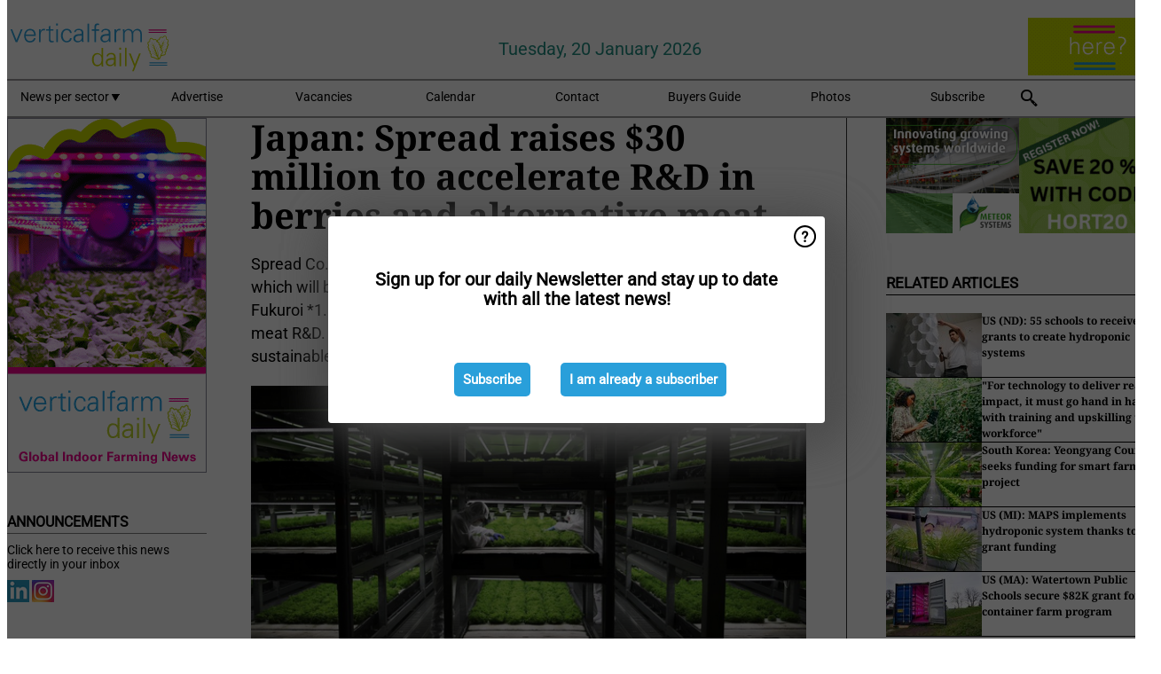

--- FILE ---
content_type: text/html; charset=utf-8
request_url: https://www.verticalfarmdaily.com/article/9447938/japan-spread-raises-30-million-to-accelerate-r-d-in-berries-and-alternative-meat/
body_size: 10917
content:

<!DOCTYPE html>
<html lang="en" xmlns:og="http://ogp.me/ns#" xmlns:fb="http://www.facebook.com/2008/fbml">

<head>
    <title>Japan: Spread raises $30 million to accelerate R&amp;D in berries and alternative meat</title>
    <meta name="Description" content="Japan: Spread raises $30 million to accelerate R&amp;D in berries and alternative meat"/>

    
        
<meta charset="utf-8"/>
    <meta name="Analytics" content="UA-16654970-27"/>
    <meta name="Keywords" content="indoor farm, plant factory, CEA, hydroponics, aquaponics, smart farming, automated growing systems, vertical farm supplier"/>
    <meta name="AnalyticsV4" content="G-N6FM8XHDZC"/>
    <meta name="UseNewWebsiteDesign" content="True"/>
<link rel="icon" type="image/svg+xml" href="/dist/img/vfd-com/favicon.svg">
<link rel="icon" type="image/png" href="/dist/img/vfd-com/favicon.png">
<link rel="stylesheet" media="screen" href="/dist/vfd_com.css?v=vG80zpzFMtkdCCtKc_gnsnB_m1UV8UlYfx03n5H4xT8" />
<link rel="stylesheet" media="screen" href="/dist/styles.css?v=UaHHwoGvzSGOQqkkyMIO23DGWg_v0hHe0R67oyKmO68" />
<link rel="stylesheet" media="print" href="/dist/print.css?v=CPGkEhT1Bbxu5cliLRG5hUg28JovFGATsNQ9DcFmp1o" />


    <script async src="https://www.googletagmanager.com/gtag/js?id=G-N6FM8XHDZC"></script>
    <script type="text/javascript">
        window.dataLayer = window.dataLayer || [];

        processUserQueryParams();
        const cookies = getCookies();

        gtag('js', new Date());
        gtag('config', 'G-N6FM8XHDZC', {
            cookie_flags: 'Secure;SameSite=None',
            user_id: cookies['u'],
            user_properties: {
                custom_user_id: cookies['u'],
                sector_id: cookies['s'],
            },
        });

        function gtag() {
            window.dataLayer.push(arguments);
        }

        function getCookies() {
            return Object.fromEntries(document.cookie.split('; ').map(value => value.split(/=(.*)/s).map(decodeURIComponent)))
        }

        function processUserQueryParams() {
            const userId = parseInt(popQueryParamFromLocation('u'), 10);
            if (userId) setUserParamCookie('u', userId);

            const sectorId = parseInt(popQueryParamFromLocation('s'), 10);
            if (sectorId) setUserParamCookie('s', sectorId);
        }

        function setUserParamCookie(name, value) {
            document.cookie = `${name}=${value}; SameSite=None; Secure; path=/; max-age=604800`;
        }

        function popQueryParamFromLocation(name) {
            const {queryParams, hash} = parseQueryAndHash();

            const queryParam = queryParams.get(name);
            queryParams.delete(name);
            const url = createUrl(window.location.pathname, queryParams, hash);

            window.history.replaceState({}, document.title, url);

            return queryParam;
        }

        function parseQueryAndHash() {
            const sanitizedQueryAndHash = (window.location.search + window.location.hash)
                .replace(/[a-zA-Z]+=###[A-Z]+###/g, '')
                .split('#');

            return {
                queryParams: new URLSearchParams(sanitizedQueryAndHash[0]),
                hash: sanitizedQueryAndHash[1] ? '#' + sanitizedQueryAndHash[1] : ''
            };
        }

        function createUrl(path, queryParams, hash) {
            const queryString = queryParams.toString() ? "?" + queryParams.toString() : "";
            return path + queryString + hash;
        }
    </script>





    <script type="text/javascript">
        !(function (cfg){function e(){cfg.onInit&&cfg.onInit(n)}var x,w,D,t,E,n,C=window,O=document,b=C.location,q="script",I="ingestionendpoint",L="disableExceptionTracking",j="ai.device.";"instrumentationKey"[x="toLowerCase"](),w="crossOrigin",D="POST",t="appInsightsSDK",E=cfg.name||"appInsights",(cfg.name||C[t])&&(C[t]=E),n=C[E]||function(g){var f=!1,m=!1,h={initialize:!0,queue:[],sv:"8",version:2,config:g};function v(e,t){var n={},i="Browser";function a(e){e=""+e;return 1===e.length?"0"+e:e}return n[j+"id"]=i[x](),n[j+"type"]=i,n["ai.operation.name"]=b&&b.pathname||"_unknown_",n["ai.internal.sdkVersion"]="javascript:snippet_"+(h.sv||h.version),{time:(i=new Date).getUTCFullYear()+"-"+a(1+i.getUTCMonth())+"-"+a(i.getUTCDate())+"T"+a(i.getUTCHours())+":"+a(i.getUTCMinutes())+":"+a(i.getUTCSeconds())+"."+(i.getUTCMilliseconds()/1e3).toFixed(3).slice(2,5)+"Z",iKey:e,name:"Microsoft.ApplicationInsights."+e.replace(/-/g,"")+"."+t,sampleRate:100,tags:n,data:{baseData:{ver:2}},ver:undefined,seq:"1",aiDataContract:undefined}}var n,i,t,a,y=-1,T=0,S=["js.monitor.azure.com","js.cdn.applicationinsights.io","js.cdn.monitor.azure.com","js0.cdn.applicationinsights.io","js0.cdn.monitor.azure.com","js2.cdn.applicationinsights.io","js2.cdn.monitor.azure.com","az416426.vo.msecnd.net"],o=g.url||cfg.src,r=function(){return s(o,null)};function s(d,t){if((n=navigator)&&(~(n=(n.userAgent||"").toLowerCase()).indexOf("msie")||~n.indexOf("trident/"))&&~d.indexOf("ai.3")&&(d=d.replace(/(\/)(ai\.3\.)([^\d]*)$/,function(e,t,n){return t+"ai.2"+n})),!1!==cfg.cr)for(var e=0;e<S.length;e++)if(0<d.indexOf(S[e])){y=e;break}var n,i=function(e){var a,t,n,i,o,r,s,c,u,l;h.queue=[],m||(0<=y&&T+1<S.length?(a=(y+T+1)%S.length,p(d.replace(/^(.*\/\/)([\w\.]*)(\/.*)$/,function(e,t,n,i){return t+S[a]+i})),T+=1):(f=m=!0,s=d,!0!==cfg.dle&&(c=(t=function(){var e,t={},n=g.connectionString;if(n)for(var i=n.split(";"),a=0;a<i.length;a++){var o=i[a].split("=");2===o.length&&(t[o[0][x]()]=o[1])}return t[I]||(e=(n=t.endpointsuffix)?t.location:null,t[I]="https://"+(e?e+".":"")+"dc."+(n||"services.visualstudio.com")),t}()).instrumentationkey||g.instrumentationKey||"",t=(t=(t=t[I])&&"/"===t.slice(-1)?t.slice(0,-1):t)?t+"/v2/track":g.endpointUrl,t=g.userOverrideEndpointUrl||t,(n=[]).push((i="SDK LOAD Failure: Failed to load Application Insights SDK script (See stack for details)",o=s,u=t,(l=(r=v(c,"Exception")).data).baseType="ExceptionData",l.baseData.exceptions=[{typeName:"SDKLoadFailed",message:i.replace(/\./g,"-"),hasFullStack:!1,stack:i+"\nSnippet failed to load ["+o+"] -- Telemetry is disabled\nHelp Link: https://go.microsoft.com/fwlink/?linkid=2128109\nHost: "+(b&&b.pathname||"_unknown_")+"\nEndpoint: "+u,parsedStack:[]}],r)),n.push((l=s,i=t,(u=(o=v(c,"Message")).data).baseType="MessageData",(r=u.baseData).message='AI (Internal): 99 message:"'+("SDK LOAD Failure: Failed to load Application Insights SDK script (See stack for details) ("+l+")").replace(/\"/g,"")+'"',r.properties={endpoint:i},o)),s=n,c=t,JSON&&((u=C.fetch)&&!cfg.useXhr?u(c,{method:D,body:JSON.stringify(s),mode:"cors"}):XMLHttpRequest&&((l=new XMLHttpRequest).open(D,c),l.setRequestHeader("Content-type","application/json"),l.send(JSON.stringify(s)))))))},a=function(e,t){m||setTimeout(function(){!t&&h.core||i()},500),f=!1},p=function(e){var n=O.createElement(q),e=(n.src=e,t&&(n.integrity=t),n.setAttribute("data-ai-name",E),cfg[w]);return!e&&""!==e||"undefined"==n[w]||(n[w]=e),n.onload=a,n.onerror=i,n.onreadystatechange=function(e,t){"loaded"!==n.readyState&&"complete"!==n.readyState||a(0,t)},cfg.ld&&cfg.ld<0?O.getElementsByTagName("head")[0].appendChild(n):setTimeout(function(){O.getElementsByTagName(q)[0].parentNode.appendChild(n)},cfg.ld||0),n};p(d)}cfg.sri&&(n=o.match(/^((http[s]?:\/\/.*\/)\w+(\.\d+){1,5})\.(([\w]+\.){0,2}js)$/))&&6===n.length?(d="".concat(n[1],".integrity.json"),i="@".concat(n[4]),l=window.fetch,t=function(e){if(!e.ext||!e.ext[i]||!e.ext[i].file)throw Error("Error Loading JSON response");var t=e.ext[i].integrity||null;s(o=n[2]+e.ext[i].file,t)},l&&!cfg.useXhr?l(d,{method:"GET",mode:"cors"}).then(function(e){return e.json()["catch"](function(){return{}})}).then(t)["catch"](r):XMLHttpRequest&&((a=new XMLHttpRequest).open("GET",d),a.onreadystatechange=function(){if(a.readyState===XMLHttpRequest.DONE)if(200===a.status)try{t(JSON.parse(a.responseText))}catch(e){r()}else r()},a.send())):o&&r();try{h.cookie=O.cookie}catch(k){}function e(e){for(;e.length;)!function(t){h[t]=function(){var e=arguments;f||h.queue.push(function(){h[t].apply(h,e)})}}(e.pop())}var c,u,l="track",d="TrackPage",p="TrackEvent",l=(e([l+"Event",l+"PageView",l+"Exception",l+"Trace",l+"DependencyData",l+"Metric",l+"PageViewPerformance","start"+d,"stop"+d,"start"+p,"stop"+p,"addTelemetryInitializer","setAuthenticatedUserContext","clearAuthenticatedUserContext","flush"]),h.SeverityLevel={Verbose:0,Information:1,Warning:2,Error:3,Critical:4},(g.extensionConfig||{}).ApplicationInsightsAnalytics||{});return!0!==g[L]&&!0!==l[L]&&(e(["_"+(c="onerror")]),u=C[c],C[c]=function(e,t,n,i,a){var o=u&&u(e,t,n,i,a);return!0!==o&&h["_"+c]({message:e,url:t,lineNumber:n,columnNumber:i,error:a,evt:C.event}),o},g.autoExceptionInstrumented=!0),h}(cfg.cfg),(C[E]=n).queue&&0===n.queue.length?(n.queue.push(e),n.trackPageView({})):e();})({
            src: "https://js.monitor.azure.com/scripts/b/ai.3.gbl.min.js",
            crossOrigin: "anonymous", 
            cfg: { 
                connectionString: "InstrumentationKey=ead8f278-3e59-48fa-8465-6896114d0cbc;IngestionEndpoint=https://westeurope-1.in.applicationinsights.azure.com/;LiveEndpoint=https://westeurope.livediagnostics.monitor.azure.com/"
            }
        });
    </script>


    <meta name="shareaholic:site_id" content="e668d58e35ff7ec525a8676dff1de0da"/>
    <meta name="shareaholic:app_id" content="33127751"/>
    <script async src="https://cdn.shareaholic.net/assets/pub/shareaholic.js"></script>

<script defer src="//www.google.com/recaptcha/api.js?render=explicit"></script>
<script async src="//platform.twitter.com/widgets.js" charset="utf-8"></script>

<script defer type="text/javascript" src="/dist/app.js?v=npewq5fMFsTQ4VUtsXWitQZgSKeDKuf-IEZkRC3_nkc"></script>
    

    
    
<link rel="canonical" href="https://www.verticalfarmdaily.com/article/9447938/japan-spread-raises-30-million-to-accelerate-r-d-in-berries-and-alternative-meat/">

<!-- For Facebook -->
<meta property="og:title" content="Japan: Spread raises $30 million to accelerate R&amp;D in berries and alternative meat"/>
<meta property="og:description" content="Spread Co., Ltd. has secured $30 million (4 billion yen) in a Series A round, which will be used to develop new technologies for its automated Techno Farm Fukuroi *1. Besides that, Spread&#x2026;"/>
    <meta property="og:image" content="https://www.verticalfarmdaily.com/remote/https/agfstorage.blob.core.windows.net/misc/VFD_com/2022/08/08/spread.png?preset=OgImage"/>
    <meta name="thumbnail" content="https://www.verticalfarmdaily.com/remote/https/agfstorage.blob.core.windows.net/misc/VFD_com/2022/08/08/spread.png?preset=OgImage"/>
<meta property="og:type" content="article"/>
<meta property="og:url" content="https://www.verticalfarmdaily.com/article/9447938/japan-spread-raises-30-million-to-accelerate-r-d-in-berries-and-alternative-meat/"/>

<!-- For Twitter -->
<meta name="twitter:card" content="summary"/>
<meta name="twitter:title" content="Japan: Spread raises $30 million to accelerate R&amp;D in berries and alternative meat"/>
<meta name="twitter:description" content="Spread Co., Ltd. has secured $30 million (4 billion yen) in a Series A round, which will be used to develop new technologies for its automated Techno Farm Fukuroi *1. Besides that, Spread&#x2026;"/>
    <meta name="twitter:image" content="ImageViewModel { Path = https://agfstorage.blob.core.windows.net/misc/VFD_com/2022/08/08/spread.png, Photographer = , IsExpired = False, Type = Other }"/>


</head>

<body class="article-page">

    
<style>
.popupContent > p {
    padding-bottom:50px;
    font-size:20px;
    font-weight:bold;
    line-height:110%;
}

.popupContent > a {
    padding:10px;
    margin-left:30px;
    font-size: 15px;
}

.button {
    background: #299fda;
    padding: 15px;
    text-align: center;
    border-radius: 5px;
    color: white;
    font-weight: bold;
}

.grey_background{
    background:rgba(0,0,0,.4);
    cursor:pointer;
    display:none;
    height:100%;
    position:fixed;
    text-align:center;
    top:0;
    width:100%;
    z-index:10000;
}
.grey_background .helper{
    display:inline-block;
    height:100%;
    vertical-align:middle;
}
.grey_background > div {
    background-color: #fff;
    box-shadow: 10px 10px 60px #555;
    display: inline-block;
    height: auto;
    max-width: 560px;
    min-height: 150px;
    vertical-align: middle;
    width: 60%;
    position: relative;
    border-radius: 4px;
    padding: 40px 5%;
}
.popupCloseButton {
    border-radius: 30px;
    cursor: pointer;
    display: inline-block;
    font-family: arial;
    font-weight: bold;
    position: absolute;
    top: 0px;
    right: 0px;
    font-size: 20px;
    line-height: 30px;
    width: 30px;
    height: 30px;
    text-align: center;
}
.popupCloseButton:hover {
    background-color: #ccc;
}
</style>

<div class="grey_background">
    <span class="helper"></span>
    <div style="padding:0;">
	<img width="25" class="popup-info icss icss-question" src="https://agfstorage.blob.core.windows.net/misc/question-icon-smaller.png" style="float:right;width:25px;padding:10px">
	<div class="popupContent" style="padding:40px;">
        <p>Sign up for our daily Newsletter and stay up to date with all the latest news!</p>
        <a class="yes_subscribe button" href="/subscribe/">Subscribe</a>
        <a class="yes_subscribe button">I am already a subscriber</a>
		<p class="popup-info-text" style="display:none;font-size:13px;color:red;padding:20px 0 0 0;">You are receiving this pop-up because this is the first time you are visiting our site. If you keep getting this message, please enable cookies in your browser.</p>
    </div>
	</div>
</div>

        <div class="ad_block_warning">
    <span class="helper"></span>
	<div class="ad_block_container">
		<div class="ad_block_content">
			<p>You are using software which is blocking our advertisements (adblocker).</p>
<p>As we provide the news for free, we are relying on revenues from our banners. So please disable your adblocker and reload the page to continue using this site.<br>Thanks!</p>
			<p>
				<a class="gelink" href="https://www.softwarehow.com/disable-adblock/">Click here for a guide on disabling your adblocker.</a>
			</p>
	    </div>
	</div>
</div>

    <div class="grey_background">
    <span class="helper"></span>
    <div style="padding:0;">
        <img width="25" class="popup-info icss icss-question" src="/dist/img/question-icon-smaller.png" style="float:right;width:25px;padding:10px" alt=""/>
        <div class="popupContent" style="padding:40px;">
            <p>Sign up for our daily Newsletter and stay up to date with all the latest news!</p>
            <a class="yes_subscribe button" href="/subscribe/">Subscribe</a>
            <a class="yes_subscribe button">I am already a subscriber</a>
            <p class="popup-info-text" style="display:none;font-size:13px;color:red;padding:20px 0 0 0;">You are receiving this pop-up because this is the first time you are visiting our site. If you keep getting this message, please enable cookies in your browser.</p>
        </div>
    </div>
</div>


<div class="container">
    
        
<header class="site-header">
    <input type="hidden" id="block-ad-blockers" value="True"/>


    <section class="logo-row">
        <a class="logo" href="/">
            <img src="/dist/img/vfd-com/logo.svg" alt=""/>
        </a>

        <time class="date" data-date="2026-01-21T00:00:09">
            Tuesday, 20 January 2026
        </time>

        
    <aside class="banners cycle cycle5" data-cycle-delay="10000">
        <ul>
                <li>
                    
<a class="banner" href="/click/56518/?utm_medium=website" rel="nofollow noopener" target="_blank">
    <img alt="" src="https://www.verticalfarmdaily.com/remote/https/agfstorage.blob.core.windows.net/banners/49/VFD_site_top_recht_s_VFD_150x65_algemeen_B.gif?preset=HeaderBannerSmall" srcset="https://www.verticalfarmdaily.com/remote/https/agfstorage.blob.core.windows.net/banners/49/VFD_site_top_recht_s_VFD_150x65_algemeen_B.gif?preset=HeaderBannerSmall 150w,https://www.verticalfarmdaily.com/remote/https/agfstorage.blob.core.windows.net/banners/49/VFD_site_top_recht_s_VFD_150x65_algemeen_B.gif?preset=HeaderBannerMedium 225w,https://www.verticalfarmdaily.com/remote/https/agfstorage.blob.core.windows.net/banners/49/VFD_site_top_recht_s_VFD_150x65_algemeen_B.gif?preset=HeaderBannerBig 300w" sizes="150px" />
</a>
                </li>
        </ul>

    </aside>

    </section>


    <nav class="main-navbar">
        <ul>
                    <li>
                        <a href="/">
                            News per sector <i class="icss-triangle small rot180"></i>
                        </a>
                        <div class="dropdown">
                            <h2>Sectors</h2>
                            <ul>
                                    <li>
                                        <a href="/sector/1199/aeroponics/">Aeroponics</a>
                                    </li>
                                    <li>
                                        <a href="/sector/1674/algae/">Algae</a>
                                    </li>
                                    <li>
                                        <a href="/sector/1574/alternative-products/">Alternative products</a>
                                    </li>
                                    <li>
                                        <a href="/sector/1198/aquaponics/">Aquaponics</a>
                                    </li>
                                    <li>
                                        <a href="/sector/1505/breeding/">Breeding</a>
                                    </li>
                                    <li>
                                        <a href="/sector/1192/climate-control/">Climate control</a>
                                    </li>
                                    <li>
                                        <a href="/sector/1216/company-news/">Company news</a>
                                    </li>
                                    <li>
                                        <a href="/sector/1512/container-farms/">Container farms</a>
                                    </li>
                                    <li>
                                        <a href="/sector/1508/cultivation/">Cultivation</a>
                                    </li>
                                    <li>
                                        <a href="/sector/1220/education-and-research/">Education and Research</a>
                                    </li>
                                    <li>
                                        <a href="/sector/1221/energy/">Energy</a>
                                    </li>
                                    <li>
                                        <a href="/sector/1210/events/">Events</a>
                                    </li>
                                    <li>
                                        <a href="/sector/1196/farming-systems/">Farming systems</a>
                                    </li>
                                    <li>
                                        <a href="/sector/1510/funny/">Funny</a>
                                    </li>
                                    <li>
                                        <a href="/sector/1195/grower-in-the-spotlight/">Grower in the Spotlight</a>
                                    </li>
                                    <li>
                                        <a href="/sector/1564/home-growing-devices/">Home growing devices</a>
                                    </li>
                                    <li>
                                        <a href="/sector/1545/hybrid-solutions/">Hybrid solutions</a>
                                    </li>
                                    <li>
                                        <a href="/sector/1197/hydroponics/">Hydroponics</a>
                                    </li>
                                    <li>
                                        <a href="/sector/1200/investments/">Investments</a>
                                    </li>
                                    <li>
                                        <a href="/sector/1202/lighting/">Lighting</a>
                                    </li>
                                    <li>
                                        <a href="/sector/1203/market-information/">Market information</a>
                                    </li>
                                    <li>
                                        <a href="/sector/1788/new-projects-and-expansions/">New projects and expansions</a>
                                    </li>
                                    <li>
                                        <a href="/sector/1204/packaging/">Packaging</a>
                                    </li>
                                    <li>
                                        <a href="/sector/1507/product-information/">Product information</a>
                                    </li>
                                    <li>
                                        <a href="/sector/1224/retail/">Retail</a>
                                    </li>
                                    <li>
                                        <a href="/sector/1207/substrates/">Substrates</a>
                                    </li>
                                    <li>
                                        <a href="/sector/1225/suppliers/">Suppliers</a>
                                    </li>
                                    <li>
                                        <a href="/sector/1208/technique/">Technique</a>
                                    </li>
                                    <li>
                                        <a href="/sector/1506/technology/">Technology</a>
                                    </li>
                                    <li>
                                        <a href="/sector/1511/today-on-social-media/">Today on social media</a>
                                    </li>
                            </ul>
                        </div>
                    </li>
                    <li>
                        <a href="/content/advertise/">Advertise</a>
                    </li>
                    <li>
                        <a href="/vacancies/">Vacancies</a>
                    </li>
                    <li>
                        <a href="/calendar/">Calendar</a>
                    </li>
                    <li>
                        <a href="/content/contact/">Contact</a>
                    </li>
                    <li>
                        <a href="/content/buyers-guide/">Buyers Guide</a>
                    </li>
                    <li>
                        <a href="/photos/">Photos</a>
                    </li>
                    <li>
                        <a href="/subscribe/">Subscribe</a>
                    </li>
            <li>
                <a href="/archive/">
                    <i class="icss-search"></i>
                </a>
            </li>
        </ul>
    </nav>
</header>
    

    <div class="row">
            <aside class="left-sidebar">
                
                
                    
        
<a class="banner" href="/click/48105/?utm_medium=website" rel="nofollow noopener" target="_blank">
    <img alt="" src="https://www.verticalfarmdaily.com/remote/https/agfstorage.blob.core.windows.net/banners/49/VFD_Skyscraper_links.gif?preset=SidebarLeftBannerSmall" srcset="https://www.verticalfarmdaily.com/remote/https/agfstorage.blob.core.windows.net/banners/49/VFD_Skyscraper_links.gif?preset=SidebarLeftBannerSmall 225w,https://www.verticalfarmdaily.com/remote/https/agfstorage.blob.core.windows.net/banners/49/VFD_Skyscraper_links.gif?preset=SidebarLeftBannerMedium 338w,https://www.verticalfarmdaily.com/remote/https/agfstorage.blob.core.windows.net/banners/49/VFD_Skyscraper_links.gif?preset=SidebarLeftBannerBig 450w" sizes="225px" />
</a>
        
    
<section>
    <h2>Announcements</h2>
    <ul>
            <li>
                <a href="/subscribe/">Click here to receive this news directly in your inbox</a>
            </li>
        <li>
                <a href="https://www.linkedin.com/company/verticalfarmdaily/" target="_blank">
                    <img alt="LinkedIn" src="/dist/img/linkedin.png">
                </a>
                <a href="https://www.instagram.com/verticalfarmdaily/" target="_blank">
                    <img alt="Instagram" src="/dist/img/instagram.png">
                </a>
        </li>
    </ul>
</section>

        
    
<section>
    <h2>Download Our App</h2>

    <ul>
        <li>
            <a href="https://play.google.com/store/apps/details?id=com.freshpublishers" target="_blank">
                <img alt="Download FreshPublishers on Google Play" class="app-download"
                     src="https://agfstorage.blob.core.windows.net/misc/App/EN/android.svg">
            </a>
        </li>
        <li>
            <a href="https://apps.apple.com/app/freshpublishers-com/id6743702508" target="_blank">
                <img alt="Download FreshPublishers on the App Store" class="app-download"
                     src="https://agfstorage.blob.core.windows.net/misc/App/EN/ios.svg">
            </a>
        </li>
    </ul>
</section>

        
    <div data-ajax-widget-url="/widget/top/1090/"></div>

        
    <div data-ajax-widget-url="/widget/top/1089/"></div>

        
    <div data-ajax-widget-url="/widget/rates/1088/"></div>

        
<section>
    <h2>Funny</h2>
    <a href="/article/9801853/easy-solutions/">Easy solutions</a>
</section>

                
            </aside>
        


<main class="content" itemscope itemtype="http://schema.org/Article">

    


    <article class="full-article">
        <meta itemscope itemprop="mainEntityOfPage" itemType="https://schema.org/WebPage"
              itemid="article/9447938/japan-spread-raises-30-million-to-accelerate-r-d-in-berries-and-alternative-meat"/>
        <meta itemprop="dateModified" content="2022-08-08T13:28:00.0000000"/>
        <meta itemprop="isFamilyFriendly" content="True"/>
            <div itemprop="image" itemscope itemtype="https://schema.org/ImageObject">
                <meta itemprop="url" content="ImageViewModel { Path = https://agfstorage.blob.core.windows.net/misc/VFD_com/2022/08/08/spread.png, Photographer = , IsExpired = False, Type = Other }"/>
            </div>
        <link rel="canonical" href="https://www.verticalfarmdaily.com/article/9447938/japan-spread-raises-30-million-to-accelerate-r-d-in-berries-and-alternative-meat/"/>

        <header>
            <h1 itemprop="name headline">Japan: Spread raises $30 million to accelerate R&amp;D in berries and alternative meat</h1>
        </header>


        <main itemprop="articleBody">
            <p>Spread Co., Ltd. has secured $30 million (4 billion yen) in a Series A round, which will be used to develop new technologies for its automated Techno Farm Fukuroi *1. Besides that, Spread will also invest in strawberry and alternative meat R&amp;D. Plus, global business development. And the marketing of its sustainable vegetable brand Vegetus.&nbsp;</p>
<p><span class="image-container content_full"><img src="https://www.verticalfarmdaily.com/remote/https/agfstorage.blob.core.windows.net/misc/VFD_com/2022/08/08/spread.png?preset=ContentFullSmall" alt="" class srcset="https://www.verticalfarmdaily.com/remote/https/agfstorage.blob.core.windows.net/misc/VFD_com/2022/08/08/spread.png?preset=ContentFullSmall 626w,https://www.verticalfarmdaily.com/remote/https/agfstorage.blob.core.windows.net/misc/VFD_com/2022/08/08/spread.png?preset=ContentFullMedium 938w,https://www.verticalfarmdaily.com/remote/https/agfstorage.blob.core.windows.net/misc/VFD_com/2022/08/08/spread.png?preset=ContentFullBig 1250w" sizes="626px"></span></p>
<p>The company received investment from multiple business companies and angel investors, whereas this funding round has been claimed to be the 'largest-ever single fundraising in the Japanese food tech scene.'</p>
<p><span class="image-container content_custom_right"><img class src="https://www.verticalfarmdaily.com/remote/https/agfstorage.blob.core.windows.net/misc/VFD_com/2021/05/20/spread.png?preset=ContentCustom" alt=""></span>For more information:<br><strong>Spread Co., Ltd.&nbsp;</strong><br><a href="http://www.spread.co.jp/en" target="_blank" rel="noopener">www.spread.co.jp/en</a>&nbsp;</p>
        </main>

        <footer>

            Publication date:
            <time datetime="2022-08-08T13:28:00.0000000" itemprop="datePublished">
                Mon 8 Aug 2022
            </time>
            <br>


            <div itemprop="publisher" itemscope itemtype="https://schema.org/Organization">
                <meta itemprop="name" content="VerticalFarmDaily.com"/>
                <div itemprop="logo" itemscope itemtype="https://schema.org/ImageObject">
                    <meta itemprop="url" content="/dist/img/vfd-com/logo.svg"/>
                </div>
            </div>
        </footer>

        


        
    <div class="shareaholic-canvas" data-app="share_buttons" data-app-id="33127751"></div>

    </article>

        

<div class="related-articles-below-article">
    <h2>Related Articles
        <a href="/sector/1200/investments">&#x2192; See More</a>
    </h2>

    <ul class="list">
            
<li>
    <a href="/article/9802424/us-nd-55-schools-to-receive-grants-to-create-hydroponic-systems/" draggable="false">
        <article>
                <img alt="" src="https://www.verticalfarmdaily.com/remote/https/agfstorage.blob.core.windows.net/misc/VFD_com/2025/10/27/dreamstime_m_408255967.jpg?preset=SidebarArticleSmall" srcset="https://www.verticalfarmdaily.com/remote/https/agfstorage.blob.core.windows.net/misc/VFD_com/2025/10/27/dreamstime_m_408255967.jpg?preset=SidebarArticleSmall 108w,https://www.verticalfarmdaily.com/remote/https/agfstorage.blob.core.windows.net/misc/VFD_com/2025/10/27/dreamstime_m_408255967.jpg?preset=SidebarArticleMedium 216w,https://www.verticalfarmdaily.com/remote/https/agfstorage.blob.core.windows.net/misc/VFD_com/2025/10/27/dreamstime_m_408255967.jpg?preset=SidebarArticleBig 324w" sizes="108px" />
            <h3>US (ND): 55 schools to receive grants to create hydroponic systems</h3>
        </article>
    </a>
</li>
            
<li>
    <a href="/article/9803035/for-technology-to-deliver-real-impact-it-must-go-hand-in-hand-with-training-and-upskilling-the-workforce/" draggable="false">
        <article>
                <img alt="" src="https://www.verticalfarmdaily.com/remote/https/agfstorage.blob.core.windows.net/misc/VFD_com/2025/04/02/dreamstime_m_354127340.jpg?preset=SidebarArticleSmall" srcset="https://www.verticalfarmdaily.com/remote/https/agfstorage.blob.core.windows.net/misc/VFD_com/2025/04/02/dreamstime_m_354127340.jpg?preset=SidebarArticleSmall 108w,https://www.verticalfarmdaily.com/remote/https/agfstorage.blob.core.windows.net/misc/VFD_com/2025/04/02/dreamstime_m_354127340.jpg?preset=SidebarArticleMedium 216w,https://www.verticalfarmdaily.com/remote/https/agfstorage.blob.core.windows.net/misc/VFD_com/2025/04/02/dreamstime_m_354127340.jpg?preset=SidebarArticleBig 324w" sizes="108px" />
            <h3>&quot;For technology to deliver real impact, it must go hand in hand with training and upskilling the workforce&quot;</h3>
        </article>
    </a>
</li>
            
<li>
    <a href="/article/9798978/south-korea-yeongyang-county-seeks-funding-for-smart-farming-project/" draggable="false">
        <article>
                <img alt="" src="https://www.verticalfarmdaily.com/remote/https/agfstorage.blob.core.windows.net/misc/VFD_com/2025/05/06/dreamstime_m_186716033.jpg?preset=SidebarArticleSmall" srcset="https://www.verticalfarmdaily.com/remote/https/agfstorage.blob.core.windows.net/misc/VFD_com/2025/05/06/dreamstime_m_186716033.jpg?preset=SidebarArticleSmall 108w,https://www.verticalfarmdaily.com/remote/https/agfstorage.blob.core.windows.net/misc/VFD_com/2025/05/06/dreamstime_m_186716033.jpg?preset=SidebarArticleMedium 216w,https://www.verticalfarmdaily.com/remote/https/agfstorage.blob.core.windows.net/misc/VFD_com/2025/05/06/dreamstime_m_186716033.jpg?preset=SidebarArticleBig 324w" sizes="108px" />
            <h3>South Korea: Yeongyang County seeks funding for smart farming project</h3>
        </article>
    </a>
</li>
            
<li>
    <a href="/article/9797965/us-mi-maps-implements-hydroponic-system-thanks-to-grant-funding/" draggable="false">
        <article>
                <img alt="" src="https://www.verticalfarmdaily.com/remote/https/agfstorage.blob.core.windows.net/misc/VFD_com/2025/05/15/dreamstime_m_136439688.jpg?preset=SidebarArticleSmall" srcset="https://www.verticalfarmdaily.com/remote/https/agfstorage.blob.core.windows.net/misc/VFD_com/2025/05/15/dreamstime_m_136439688.jpg?preset=SidebarArticleSmall 108w,https://www.verticalfarmdaily.com/remote/https/agfstorage.blob.core.windows.net/misc/VFD_com/2025/05/15/dreamstime_m_136439688.jpg?preset=SidebarArticleMedium 216w,https://www.verticalfarmdaily.com/remote/https/agfstorage.blob.core.windows.net/misc/VFD_com/2025/05/15/dreamstime_m_136439688.jpg?preset=SidebarArticleBig 324w" sizes="108px" />
            <h3>US (MI): MAPS implements hydroponic system thanks to grant funding</h3>
        </article>
    </a>
</li>
            
<li>
    <a href="/article/9797956/us-ma-watertown-public-schools-secure-82k-grant-for-container-farm-program/" draggable="false">
        <article>
                <img alt="" src="https://www.verticalfarmdaily.com/remote/https/agfstorage.blob.core.windows.net/misc/HD_com/2023/11/23/dreamstime_m_148084148.jpg?preset=SidebarArticleSmall" srcset="https://www.verticalfarmdaily.com/remote/https/agfstorage.blob.core.windows.net/misc/HD_com/2023/11/23/dreamstime_m_148084148.jpg?preset=SidebarArticleSmall 108w,https://www.verticalfarmdaily.com/remote/https/agfstorage.blob.core.windows.net/misc/HD_com/2023/11/23/dreamstime_m_148084148.jpg?preset=SidebarArticleMedium 216w,https://www.verticalfarmdaily.com/remote/https/agfstorage.blob.core.windows.net/misc/HD_com/2023/11/23/dreamstime_m_148084148.jpg?preset=SidebarArticleBig 324w" sizes="108px" />
            <h3>US (MA): Watertown Public Schools secure $82K grant for container farm program</h3>
        </article>
    </a>
</li>
            
<li>
    <a href="/article/9797410/philippines-dar-turns-over-p3-4-million-to-aid-in-high-value-growing/" draggable="false">
        <article>
                <img alt="" src="https://www.verticalfarmdaily.com/remote/https/agfstorage.blob.core.windows.net/misc/VFD_com/2025/12/23/PH.jpg?preset=SidebarArticleSmall" srcset="https://www.verticalfarmdaily.com/remote/https/agfstorage.blob.core.windows.net/misc/VFD_com/2025/12/23/PH.jpg?preset=SidebarArticleSmall 108w,https://www.verticalfarmdaily.com/remote/https/agfstorage.blob.core.windows.net/misc/VFD_com/2025/12/23/PH.jpg?preset=SidebarArticleMedium 216w,https://www.verticalfarmdaily.com/remote/https/agfstorage.blob.core.windows.net/misc/VFD_com/2025/12/23/PH.jpg?preset=SidebarArticleBig 324w" sizes="108px" />
            <h3>Philippines: DAR turns over &#x20B1;3.4 million to aid in high-value growing</h3>
        </article>
    </a>
</li>
            
<li>
    <a href="/article/9795954/uk-grower-secures-ps22-500-grant-to-help-double-its-production-capacity/" draggable="false">
        <article>
                <img alt="" src="https://www.verticalfarmdaily.com/remote/https/agfstorage.blob.core.windows.net/misc/VFD_com/2025/12/18/LL1.jpg?preset=SidebarArticleSmall" srcset="https://www.verticalfarmdaily.com/remote/https/agfstorage.blob.core.windows.net/misc/VFD_com/2025/12/18/LL1.jpg?preset=SidebarArticleSmall 108w,https://www.verticalfarmdaily.com/remote/https/agfstorage.blob.core.windows.net/misc/VFD_com/2025/12/18/LL1.jpg?preset=SidebarArticleMedium 216w,https://www.verticalfarmdaily.com/remote/https/agfstorage.blob.core.windows.net/misc/VFD_com/2025/12/18/LL1.jpg?preset=SidebarArticleBig 324w" sizes="108px" />
            <h3>UK grower secures &#xA3;22,500 grant to help double its production capacity</h3>
        </article>
    </a>
</li>
            
<li>
    <a href="/article/9795586/us-ar-uam-receives-100-000-grant-to-advance-vertical-farming-research/" draggable="false">
        <article>
                <img alt="" src="https://www.verticalfarmdaily.com/remote/https/agfstorage.blob.core.windows.net/misc/VFD_com/2025/12/17/UA.jpg?preset=SidebarArticleSmall" srcset="https://www.verticalfarmdaily.com/remote/https/agfstorage.blob.core.windows.net/misc/VFD_com/2025/12/17/UA.jpg?preset=SidebarArticleSmall 108w,https://www.verticalfarmdaily.com/remote/https/agfstorage.blob.core.windows.net/misc/VFD_com/2025/12/17/UA.jpg?preset=SidebarArticleMedium 216w,https://www.verticalfarmdaily.com/remote/https/agfstorage.blob.core.windows.net/misc/VFD_com/2025/12/17/UA.jpg?preset=SidebarArticleBig 324w" sizes="108px" />
            <h3>US (AR): UAM receives $100,000 grant to advance vertical farming research</h3>
        </article>
    </a>
</li>
            
<li>
    <a href="/article/9794550/us-ma-mushroom-grower-receives-13-000-grant-to-improve-food-access/" draggable="false">
        <article>
                <img alt="" src="https://www.verticalfarmdaily.com/remote/https/agfstorage.blob.core.windows.net/misc/HD_com/2023/11/15/dreamstime_m_167739459.jpg?preset=SidebarArticleSmall" srcset="https://www.verticalfarmdaily.com/remote/https/agfstorage.blob.core.windows.net/misc/HD_com/2023/11/15/dreamstime_m_167739459.jpg?preset=SidebarArticleSmall 108w,https://www.verticalfarmdaily.com/remote/https/agfstorage.blob.core.windows.net/misc/HD_com/2023/11/15/dreamstime_m_167739459.jpg?preset=SidebarArticleMedium 216w,https://www.verticalfarmdaily.com/remote/https/agfstorage.blob.core.windows.net/misc/HD_com/2023/11/15/dreamstime_m_167739459.jpg?preset=SidebarArticleBig 324w" sizes="108px" />
            <h3>US (MA): Mushroom grower receives $13,000 grant to improve food access</h3>
        </article>
    </a>
</li>
            
<li>
    <a href="/article/9793285/california-student-awarded-240-000-grant-to-improve-farm-to-market-pathways-for-smaller-growers/" draggable="false">
        <article>
                <img alt="" src="https://www.verticalfarmdaily.com/remote/https/agfstorage.blob.core.windows.net/misc/VFD_com/2025/12/10/USCSheyna.png?preset=SidebarArticleSmall" srcset="https://www.verticalfarmdaily.com/remote/https/agfstorage.blob.core.windows.net/misc/VFD_com/2025/12/10/USCSheyna.png?preset=SidebarArticleSmall 108w,https://www.verticalfarmdaily.com/remote/https/agfstorage.blob.core.windows.net/misc/VFD_com/2025/12/10/USCSheyna.png?preset=SidebarArticleMedium 216w,https://www.verticalfarmdaily.com/remote/https/agfstorage.blob.core.windows.net/misc/VFD_com/2025/12/10/USCSheyna.png?preset=SidebarArticleBig 324w" sizes="108px" />
            <h3>California student awarded $240,000 grant to improve farm-to-market pathways for smaller growers</h3>
        </article>
    </a>
</li>
    </ul>
</div>

</main>


        
    
<aside class="right-sidebar-small right-sidebar">
                
    <aside class="banners" >
        <ul>
                <li>
                    
<a class="banner" href="/click/67673/?utm_medium=website" rel="nofollow noopener" target="_blank">
    <img alt="" src="https://www.verticalfarmdaily.com/remote/https/agfstorage.blob.core.windows.net/banners/253/wk42_Meteor_HD.png?preset=SidebarRightGridBannerSmall" srcset="https://www.verticalfarmdaily.com/remote/https/agfstorage.blob.core.windows.net/banners/253/wk42_Meteor_HD.png?preset=SidebarRightGridBannerSmall 130w,https://www.verticalfarmdaily.com/remote/https/agfstorage.blob.core.windows.net/banners/253/wk42_Meteor_HD.png?preset=SidebarRightGridBannerMedium 195w,https://www.verticalfarmdaily.com/remote/https/agfstorage.blob.core.windows.net/banners/253/wk42_Meteor_HD.png?preset=SidebarRightGridBannerBig 260w" sizes="130px" />
</a>
                </li>
                <li>
                    
<a class="banner" href="/click/68695/?utm_medium=website" rel="nofollow noopener" target="_blank">
    <img alt="" src="https://www.verticalfarmdaily.com/remote/https/agfstorage.blob.core.windows.net/banners/2485/HD_web_Side_dec25_Indoorag.gif?preset=SidebarRightGridBannerSmall" srcset="https://www.verticalfarmdaily.com/remote/https/agfstorage.blob.core.windows.net/banners/2485/HD_web_Side_dec25_Indoorag.gif?preset=SidebarRightGridBannerSmall 130w,https://www.verticalfarmdaily.com/remote/https/agfstorage.blob.core.windows.net/banners/2485/HD_web_Side_dec25_Indoorag.gif?preset=SidebarRightGridBannerMedium 195w,https://www.verticalfarmdaily.com/remote/https/agfstorage.blob.core.windows.net/banners/2485/HD_web_Side_dec25_Indoorag.gif?preset=SidebarRightGridBannerBig 260w" sizes="130px" />
</a>
                </li>
        </ul>

    </aside>

                
<section>
    <h2>Related Articles</h2>

    <ul class="list">
            
<li>
    <a href="/article/9802424/us-nd-55-schools-to-receive-grants-to-create-hydroponic-systems/" draggable="false">
        <article>
                <img alt="" src="https://www.verticalfarmdaily.com/remote/https/agfstorage.blob.core.windows.net/misc/VFD_com/2025/10/27/dreamstime_m_408255967.jpg?preset=SidebarArticleSmall" srcset="https://www.verticalfarmdaily.com/remote/https/agfstorage.blob.core.windows.net/misc/VFD_com/2025/10/27/dreamstime_m_408255967.jpg?preset=SidebarArticleSmall 108w,https://www.verticalfarmdaily.com/remote/https/agfstorage.blob.core.windows.net/misc/VFD_com/2025/10/27/dreamstime_m_408255967.jpg?preset=SidebarArticleMedium 216w,https://www.verticalfarmdaily.com/remote/https/agfstorage.blob.core.windows.net/misc/VFD_com/2025/10/27/dreamstime_m_408255967.jpg?preset=SidebarArticleBig 324w" sizes="108px" />
            <h3>US (ND): 55 schools to receive grants to create hydroponic systems</h3>
        </article>
    </a>
</li>
            
<li>
    <a href="/article/9803035/for-technology-to-deliver-real-impact-it-must-go-hand-in-hand-with-training-and-upskilling-the-workforce/" draggable="false">
        <article>
                <img alt="" src="https://www.verticalfarmdaily.com/remote/https/agfstorage.blob.core.windows.net/misc/VFD_com/2025/04/02/dreamstime_m_354127340.jpg?preset=SidebarArticleSmall" srcset="https://www.verticalfarmdaily.com/remote/https/agfstorage.blob.core.windows.net/misc/VFD_com/2025/04/02/dreamstime_m_354127340.jpg?preset=SidebarArticleSmall 108w,https://www.verticalfarmdaily.com/remote/https/agfstorage.blob.core.windows.net/misc/VFD_com/2025/04/02/dreamstime_m_354127340.jpg?preset=SidebarArticleMedium 216w,https://www.verticalfarmdaily.com/remote/https/agfstorage.blob.core.windows.net/misc/VFD_com/2025/04/02/dreamstime_m_354127340.jpg?preset=SidebarArticleBig 324w" sizes="108px" />
            <h3>&quot;For technology to deliver real impact, it must go hand in hand with training and upskilling the workforce&quot;</h3>
        </article>
    </a>
</li>
            
<li>
    <a href="/article/9798978/south-korea-yeongyang-county-seeks-funding-for-smart-farming-project/" draggable="false">
        <article>
                <img alt="" src="https://www.verticalfarmdaily.com/remote/https/agfstorage.blob.core.windows.net/misc/VFD_com/2025/05/06/dreamstime_m_186716033.jpg?preset=SidebarArticleSmall" srcset="https://www.verticalfarmdaily.com/remote/https/agfstorage.blob.core.windows.net/misc/VFD_com/2025/05/06/dreamstime_m_186716033.jpg?preset=SidebarArticleSmall 108w,https://www.verticalfarmdaily.com/remote/https/agfstorage.blob.core.windows.net/misc/VFD_com/2025/05/06/dreamstime_m_186716033.jpg?preset=SidebarArticleMedium 216w,https://www.verticalfarmdaily.com/remote/https/agfstorage.blob.core.windows.net/misc/VFD_com/2025/05/06/dreamstime_m_186716033.jpg?preset=SidebarArticleBig 324w" sizes="108px" />
            <h3>South Korea: Yeongyang County seeks funding for smart farming project</h3>
        </article>
    </a>
</li>
            
<li>
    <a href="/article/9797965/us-mi-maps-implements-hydroponic-system-thanks-to-grant-funding/" draggable="false">
        <article>
                <img alt="" src="https://www.verticalfarmdaily.com/remote/https/agfstorage.blob.core.windows.net/misc/VFD_com/2025/05/15/dreamstime_m_136439688.jpg?preset=SidebarArticleSmall" srcset="https://www.verticalfarmdaily.com/remote/https/agfstorage.blob.core.windows.net/misc/VFD_com/2025/05/15/dreamstime_m_136439688.jpg?preset=SidebarArticleSmall 108w,https://www.verticalfarmdaily.com/remote/https/agfstorage.blob.core.windows.net/misc/VFD_com/2025/05/15/dreamstime_m_136439688.jpg?preset=SidebarArticleMedium 216w,https://www.verticalfarmdaily.com/remote/https/agfstorage.blob.core.windows.net/misc/VFD_com/2025/05/15/dreamstime_m_136439688.jpg?preset=SidebarArticleBig 324w" sizes="108px" />
            <h3>US (MI): MAPS implements hydroponic system thanks to grant funding</h3>
        </article>
    </a>
</li>
            
<li>
    <a href="/article/9797956/us-ma-watertown-public-schools-secure-82k-grant-for-container-farm-program/" draggable="false">
        <article>
                <img alt="" src="https://www.verticalfarmdaily.com/remote/https/agfstorage.blob.core.windows.net/misc/HD_com/2023/11/23/dreamstime_m_148084148.jpg?preset=SidebarArticleSmall" srcset="https://www.verticalfarmdaily.com/remote/https/agfstorage.blob.core.windows.net/misc/HD_com/2023/11/23/dreamstime_m_148084148.jpg?preset=SidebarArticleSmall 108w,https://www.verticalfarmdaily.com/remote/https/agfstorage.blob.core.windows.net/misc/HD_com/2023/11/23/dreamstime_m_148084148.jpg?preset=SidebarArticleMedium 216w,https://www.verticalfarmdaily.com/remote/https/agfstorage.blob.core.windows.net/misc/HD_com/2023/11/23/dreamstime_m_148084148.jpg?preset=SidebarArticleBig 324w" sizes="108px" />
            <h3>US (MA): Watertown Public Schools secure $82K grant for container farm program</h3>
        </article>
    </a>
</li>
    </ul>
</section>
                
<section>
    <h2>Related Articles</h2>

    <ul class="list">
            
<li>
    <a href="/article/9797410/philippines-dar-turns-over-p3-4-million-to-aid-in-high-value-growing/" draggable="false">
        <article>
                <img alt="" src="https://www.verticalfarmdaily.com/remote/https/agfstorage.blob.core.windows.net/misc/VFD_com/2025/12/23/PH.jpg?preset=SidebarArticleSmall" srcset="https://www.verticalfarmdaily.com/remote/https/agfstorage.blob.core.windows.net/misc/VFD_com/2025/12/23/PH.jpg?preset=SidebarArticleSmall 108w,https://www.verticalfarmdaily.com/remote/https/agfstorage.blob.core.windows.net/misc/VFD_com/2025/12/23/PH.jpg?preset=SidebarArticleMedium 216w,https://www.verticalfarmdaily.com/remote/https/agfstorage.blob.core.windows.net/misc/VFD_com/2025/12/23/PH.jpg?preset=SidebarArticleBig 324w" sizes="108px" />
            <h3>Philippines: DAR turns over &#x20B1;3.4 million to aid in high-value growing</h3>
        </article>
    </a>
</li>
            
<li>
    <a href="/article/9795954/uk-grower-secures-ps22-500-grant-to-help-double-its-production-capacity/" draggable="false">
        <article>
                <img alt="" src="https://www.verticalfarmdaily.com/remote/https/agfstorage.blob.core.windows.net/misc/VFD_com/2025/12/18/LL1.jpg?preset=SidebarArticleSmall" srcset="https://www.verticalfarmdaily.com/remote/https/agfstorage.blob.core.windows.net/misc/VFD_com/2025/12/18/LL1.jpg?preset=SidebarArticleSmall 108w,https://www.verticalfarmdaily.com/remote/https/agfstorage.blob.core.windows.net/misc/VFD_com/2025/12/18/LL1.jpg?preset=SidebarArticleMedium 216w,https://www.verticalfarmdaily.com/remote/https/agfstorage.blob.core.windows.net/misc/VFD_com/2025/12/18/LL1.jpg?preset=SidebarArticleBig 324w" sizes="108px" />
            <h3>UK grower secures &#xA3;22,500 grant to help double its production capacity</h3>
        </article>
    </a>
</li>
            
<li>
    <a href="/article/9795586/us-ar-uam-receives-100-000-grant-to-advance-vertical-farming-research/" draggable="false">
        <article>
                <img alt="" src="https://www.verticalfarmdaily.com/remote/https/agfstorage.blob.core.windows.net/misc/VFD_com/2025/12/17/UA.jpg?preset=SidebarArticleSmall" srcset="https://www.verticalfarmdaily.com/remote/https/agfstorage.blob.core.windows.net/misc/VFD_com/2025/12/17/UA.jpg?preset=SidebarArticleSmall 108w,https://www.verticalfarmdaily.com/remote/https/agfstorage.blob.core.windows.net/misc/VFD_com/2025/12/17/UA.jpg?preset=SidebarArticleMedium 216w,https://www.verticalfarmdaily.com/remote/https/agfstorage.blob.core.windows.net/misc/VFD_com/2025/12/17/UA.jpg?preset=SidebarArticleBig 324w" sizes="108px" />
            <h3>US (AR): UAM receives $100,000 grant to advance vertical farming research</h3>
        </article>
    </a>
</li>
            
<li>
    <a href="/article/9794550/us-ma-mushroom-grower-receives-13-000-grant-to-improve-food-access/" draggable="false">
        <article>
                <img alt="" src="https://www.verticalfarmdaily.com/remote/https/agfstorage.blob.core.windows.net/misc/HD_com/2023/11/15/dreamstime_m_167739459.jpg?preset=SidebarArticleSmall" srcset="https://www.verticalfarmdaily.com/remote/https/agfstorage.blob.core.windows.net/misc/HD_com/2023/11/15/dreamstime_m_167739459.jpg?preset=SidebarArticleSmall 108w,https://www.verticalfarmdaily.com/remote/https/agfstorage.blob.core.windows.net/misc/HD_com/2023/11/15/dreamstime_m_167739459.jpg?preset=SidebarArticleMedium 216w,https://www.verticalfarmdaily.com/remote/https/agfstorage.blob.core.windows.net/misc/HD_com/2023/11/15/dreamstime_m_167739459.jpg?preset=SidebarArticleBig 324w" sizes="108px" />
            <h3>US (MA): Mushroom grower receives $13,000 grant to improve food access</h3>
        </article>
    </a>
</li>
            
<li>
    <a href="/article/9793285/california-student-awarded-240-000-grant-to-improve-farm-to-market-pathways-for-smaller-growers/" draggable="false">
        <article>
                <img alt="" src="https://www.verticalfarmdaily.com/remote/https/agfstorage.blob.core.windows.net/misc/VFD_com/2025/12/10/USCSheyna.png?preset=SidebarArticleSmall" srcset="https://www.verticalfarmdaily.com/remote/https/agfstorage.blob.core.windows.net/misc/VFD_com/2025/12/10/USCSheyna.png?preset=SidebarArticleSmall 108w,https://www.verticalfarmdaily.com/remote/https/agfstorage.blob.core.windows.net/misc/VFD_com/2025/12/10/USCSheyna.png?preset=SidebarArticleMedium 216w,https://www.verticalfarmdaily.com/remote/https/agfstorage.blob.core.windows.net/misc/VFD_com/2025/12/10/USCSheyna.png?preset=SidebarArticleBig 324w" sizes="108px" />
            <h3>California student awarded $240,000 grant to improve farm-to-market pathways for smaller growers</h3>
        </article>
    </a>
</li>
    </ul>
</section>
                
<section>
    <h2>
        Latest photo reports
        <a href="/photos/">&#x2192; See More</a>
    </h2>
    <ul class="grid">
            <li>
                <a href="/photos/album/12860/vertical-farming-world-congress-2025/" draggable="false">
                    <article>
                        <img alt="" src="https://www.verticalfarmdaily.com/remote/https/agfstorage.blob.core.windows.net/vfd-com/photos/12860/67/Richard.jpg?preset=SidebarAlbumSmall" srcset="https://www.verticalfarmdaily.com/remote/https/agfstorage.blob.core.windows.net/vfd-com/photos/12860/67/Richard.jpg?preset=SidebarAlbumSmall 229w,https://www.verticalfarmdaily.com/remote/https/agfstorage.blob.core.windows.net/vfd-com/photos/12860/67/Richard.jpg?preset=SidebarAlbumMedium 344w,https://www.verticalfarmdaily.com/remote/https/agfstorage.blob.core.windows.net/vfd-com/photos/12860/67/Richard.jpg?preset=SidebarAlbumBig 458w" sizes="229px" />
                        <h3>Vertical Farming World Congress 2025</h3>
                    </article>
                </a>
            </li>
            <li>
                <a href="/photos/album/12820/a-visit-to-edomae-farm-tokyo/" draggable="false">
                    <article>
                        <img alt="" src="https://www.verticalfarmdaily.com/remote/https/agfstorage.blob.core.windows.net/vfd-com/photos/12820/67/Edomae4.jpg?preset=SidebarAlbumSmall" srcset="https://www.verticalfarmdaily.com/remote/https/agfstorage.blob.core.windows.net/vfd-com/photos/12820/67/Edomae4.jpg?preset=SidebarAlbumSmall 229w,https://www.verticalfarmdaily.com/remote/https/agfstorage.blob.core.windows.net/vfd-com/photos/12820/67/Edomae4.jpg?preset=SidebarAlbumMedium 344w,https://www.verticalfarmdaily.com/remote/https/agfstorage.blob.core.windows.net/vfd-com/photos/12820/67/Edomae4.jpg?preset=SidebarAlbumBig 458w" sizes="229px" />
                        <h3>A visit to Edomae Farm, Tokyo</h3>
                    </article>
                </a>
            </li>
            <li>
                <a href="/photos/album/12811/6th-global-vertical-farming-show/" draggable="false">
                    <article>
                        <img alt="" src="https://www.verticalfarmdaily.com/remote/https/agfstorage.blob.core.windows.net/vfd-com/photos/12811/482970/2025GlobalVerticalFarmingShow2.jpg?preset=SidebarAlbumSmall" srcset="https://www.verticalfarmdaily.com/remote/https/agfstorage.blob.core.windows.net/vfd-com/photos/12811/482970/2025GlobalVerticalFarmingShow2.jpg?preset=SidebarAlbumSmall 229w,https://www.verticalfarmdaily.com/remote/https/agfstorage.blob.core.windows.net/vfd-com/photos/12811/482970/2025GlobalVerticalFarmingShow2.jpg?preset=SidebarAlbumMedium 344w,https://www.verticalfarmdaily.com/remote/https/agfstorage.blob.core.windows.net/vfd-com/photos/12811/482970/2025GlobalVerticalFarmingShow2.jpg?preset=SidebarAlbumBig 458w" sizes="229px" />
                        <h3>6th Global Vertical Farming Show</h3>
                    </article>
                </a>
            </li>
            <li>
                <a href="/photos/album/12801/2nd-jpfa-symposium-chiba-jp/" draggable="false">
                    <article>
                        <img alt="" src="https://www.verticalfarmdaily.com/remote/https/agfstorage.blob.core.windows.net/vfd-com/photos/12801/67/JPFA_Symposium64van54.jpg?preset=SidebarAlbumSmall" srcset="https://www.verticalfarmdaily.com/remote/https/agfstorage.blob.core.windows.net/vfd-com/photos/12801/67/JPFA_Symposium64van54.jpg?preset=SidebarAlbumSmall 229w,https://www.verticalfarmdaily.com/remote/https/agfstorage.blob.core.windows.net/vfd-com/photos/12801/67/JPFA_Symposium64van54.jpg?preset=SidebarAlbumMedium 344w,https://www.verticalfarmdaily.com/remote/https/agfstorage.blob.core.windows.net/vfd-com/photos/12801/67/JPFA_Symposium64van54.jpg?preset=SidebarAlbumBig 458w" sizes="229px" />
                        <h3>2nd JPFA Symposium, Chiba (JP)</h3>
                    </article>
                </a>
            </li>
    </ul>
</section>
</aside>

    </div>

    

    
        
<footer>
    <nav>
                <ul class="footer-list">
                    <li class="footer-header">Freshpublishers VerticalFarmDaily.com</li>
                        <li class="footer-item">
                            <a href="/content/contact/">Our Team</a>
                        </li>
                        <li class="footer-item">
                            <a href="/cdn-cgi/l/email-protection#dbb2b5bdb49badbea9afb2b8bab7bdbaa9b6bfbab2b7a2f5b8b4b6">Work at VerticalFarmDaily.com</a>
                        </li>
                        <li class="footer-item">
                            <a href="/content/app/">App</a>
                        </li>
                </ul>
                <ul class="footer-list">
                    <li class="footer-header">Partner Sites</li>
                        <li class="footer-item">
                            <a href="https://www.AGF.nl">AGF.nl</a>
                        </li>
                        <li class="footer-item">
                            <a href="https://www.Freshplaza.com">Freshplaza.com</a>
                        </li>
                        <li class="footer-item">
                            <a href="https://www.Freshplaza.es">Freshplaza.es</a>
                        </li>
                        <li class="footer-item">
                            <a href="https://www.Freshplaza.it">Freshplaza.it</a>
                        </li>
                        <li class="footer-item">
                            <a href="https://www.Freshplaza.de">Freshplaza.de</a>
                        </li>
                        <li class="footer-item">
                            <a href="https://www.Freshplaza.fr">Freshplaza.fr</a>
                        </li>
                        <li class="footer-item">
                            <a href="https://www.Freshplaza.cn">Freshplaza.cn</a>
                        </li>
                </ul>
                <ul class="footer-list">
                    <li class="footer-header"></li>
                        <li class="footer-item">
                            <a href="https://www.Hortidaily.com">Hortidaily.com</a>
                        </li>
                        <li class="footer-item">
                            <a href="https://www.Hortidaily.es">Hortidaily.es</a>
                        </li>
                        <li class="footer-item">
                            <a href="https://www.Floraldaily.com">Floraldaily.com</a>
                        </li>
                        <li class="footer-item">
                            <a href="https://www.mmjdaily.com">MMJDaily.com</a>
                        </li>
                </ul>
                <ul class="footer-list">
                    <li class="footer-header">Contact</li>
                        <li class="footer-item">
                            <a href="/content/advertise/">Advertise</a>
                        </li>
                        <li class="footer-item">
                            <a href="/cdn-cgi/l/email-protection#e48d8a828ba4b28196908d878588a2859689a0858d889dca878b89">Email</a>
                        </li>
                        <li class="footer-item">
                            <a href="/content/contact/">Contact Us</a>
                        </li>
                        <li class="footer-item">
                            <a href="/subscribe/">Subscribe</a>
                        </li>
                </ul>
                <ul class="footer-list">
                    <li class="footer-header">Terms of Use</li>
                        <li class="footer-item">
                            <a href="/content/terms-of-delivery/">Terms of Delivery</a>
                        </li>
                        <li class="footer-item">
                            <a href="/content/privacy/">Privacy Policy</a>
                        </li>
                </ul>
    </nav>

    <p class="trademark">FreshPublishers &#xA9; 2005-2026 VerticalFarmDaily.com</p>
</footer>
    
</div>




<script data-cfasync="false" src="/cdn-cgi/scripts/5c5dd728/cloudflare-static/email-decode.min.js"></script><script defer src="https://static.cloudflareinsights.com/beacon.min.js/vcd15cbe7772f49c399c6a5babf22c1241717689176015" integrity="sha512-ZpsOmlRQV6y907TI0dKBHq9Md29nnaEIPlkf84rnaERnq6zvWvPUqr2ft8M1aS28oN72PdrCzSjY4U6VaAw1EQ==" data-cf-beacon='{"version":"2024.11.0","token":"c8dc6f1a25a5494aac692ff030e453b2","server_timing":{"name":{"cfCacheStatus":true,"cfEdge":true,"cfExtPri":true,"cfL4":true,"cfOrigin":true,"cfSpeedBrain":true},"location_startswith":null}}' crossorigin="anonymous"></script>
</body>
</html>

--- FILE ---
content_type: text/html; charset=utf-8
request_url: https://www.verticalfarmdaily.com/widget/top/1090/
body_size: 175
content:

    <section>
        <h2>Top 5 - last week</h2>
        <ul>
                <li>
                    <a href="/article/9802240/we-ended-up-at-roughly-16-percent-of-the-square-meter-cost-of-a-fully-automated-vertical-farm/">
                        <article>&#x201C;We ended up at roughly 16 percent of the square-meter cost of a fully automated vertical farm&#x201D;</article>
                    </a>
                </li>
                <li>
                    <a href="/article/9800676/researchers-seek-industry-input-on-strawberries-grown-using-cea/">
                        <article>Researchers seek industry input on strawberries grown using CEA</article>
                    </a>
                </li>
                <li>
                    <a href="/article/9802051/china-taking-a-tour-of-the-world-s-first-unmanned-ultra-high-rise-indoor-vertical-farm/">
                        <article>China: Taking a tour of the world&#x27;s first unmanned, ultra-high-rise indoor vertical farm</article>
                    </a>
                </li>
                <li>
                    <a href="/article/9802089/when-you-can-grow-locally-you-just-have-a-huge-advantage/">
                        <article>&#x201C;When you can grow locally, you just have a huge advantage&#x201D;</article>
                    </a>
                </li>
                <li>
                    <a href="/article/9801531/uk-growup-made-losses-of-ps3-7m-before-administration-sale-agreed/">
                        <article>UK: GrowUp made losses of &#xA3;3.7m before administration sale agreed</article>
                    </a>
                </li>
        </ul>
    </section>


--- FILE ---
content_type: text/html; charset=utf-8
request_url: https://www.verticalfarmdaily.com/widget/top/1089/
body_size: 73
content:

    <section>
        <h2>Top 5 - last month</h2>
        <ul>
                <li>
                    <a href="/article/9798980/the-world-s-tallest-indoor-vertical-farm-opens-in-singapore/">
                        <article>The &#x27;world&#x2019;s tallest indoor vertical farm&#x27; opens in Singapore</article>
                    </a>
                </li>
                <li>
                    <a href="/article/9799291/growup-creditors-owed-ps120m-in-vertical-farming-administration/">
                        <article>GrowUp creditors owed &#xA3;120m in vertical farming administration</article>
                    </a>
                </li>
                <li>
                    <a href="/article/9798287/aerofarms-revises-warn-notice-to-delay-virginia-facility-closure-until-mid-january/">
                        <article>AeroFarms revises WARN notice to delay Virginia facility closure until mid-January</article>
                    </a>
                </li>
                <li>
                    <a href="/article/9802240/we-ended-up-at-roughly-16-percent-of-the-square-meter-cost-of-a-fully-automated-vertical-farm/">
                        <article>&#x201C;We ended up at roughly 16 percent of the square-meter cost of a fully automated vertical farm&#x201D;</article>
                    </a>
                </li>
                <li>
                    <a href="/article/9802507/aerofarms-revises-warn-notice-again-extending-potential-closure-timeline-to-late-february/">
                        <article>AeroFarms revises WARN notice again, extending potential closure timeline to late February</article>
                    </a>
                </li>
        </ul>
    </section>
